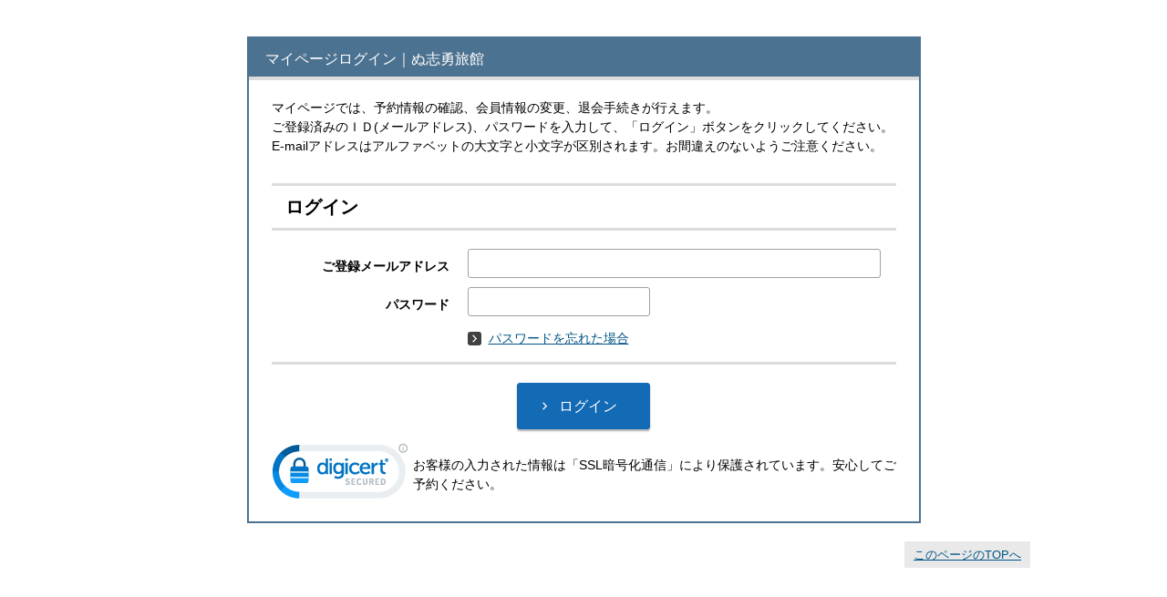

--- FILE ---
content_type: text/html
request_url: https://www.489pro.com/asp/member/index.asp?su=10000010&lan=JPN&lfru=https%3A%2F%2Fwww.489pro.com%2Fasp%2F489%2Fmenu.asp%3Fid%3D10000010%26list%3DYES%26lan%3DJPN%26ty%3Dser
body_size: 6315
content:

<!DOCTYPE html PUBLIC "-//W3C//DTD XHTML 1.0 Transitional//EN" "http://www.w3.org/TR/xhtml1/DTD/xhtml1-transitional.dtd">
<html xmlns="http://www.w3.org/1999/xhtml">
<head>
<meta name="Robots" content="noindex, nofollow" />
<meta http-equiv="Content-Type" content="text/html; charset=UTF-8" />
<title>マイページログイン｜ぬ志勇旅館</title>

			<link rel="shortcut icon" href="/favicon.ico" type="image/vnd.microsoft.icon"/>

<!-- *** stylesheet *** -->
<link href="../templates/dt4/css/default.css" rel="stylesheet" type="text/css" media="all" />
<link href="../templates/dt4/css/jquery.lightbox.css" rel="stylesheet" type="text/css" media="all" />
<link href="../templates/dt4/css/tooltip.style.css" rel="stylesheet" type="text/css" media="all" />
<link href="../templates/dt4/css/thickbox.css" rel="stylesheet" type="text/css" media="all" />

<!-- 共通スタイル -->
<link href="../templates/dt4/css/ypro_common.css" rel="stylesheet" type="text/css" media="all" />

<!-- 予約ページ（プラン一覧・詳細）、クチコミ一覧 -->
<link href="../templates/dt4/css/ypro.css" rel="stylesheet" type="text/css" media="all" />

<!-- フォーム関連ページ -->
<link href="../templates/dt4/css/ypro_form.css" rel="stylesheet" type="text/css" media="all" />

<script type="text/javascript" src="../489/Scripts/AC_RunActiveContent.js"></script>
<script type="text/javascript" src="../489/Scripts/heightLine.js"></script>
<script type="text/javascript" src="../489/Scripts/iepngfix.js"></script>
<script type="text/javascript" src="../lib/captcha/captcha.js"></script>

<script src="../templates/dt4/js/jquery-2.1.4.min.js" type="text/javascript" charset="utf-8"></script>
<script src="../489/Scripts/form_validation_resource.js?ver=20190723_2" charset="utf-8"></script>
<script src="../templates/dt4/js/form_validation.js?ver=20190718" charset="utf-8"></script>

</head>
<body id="ypro_body">

<div id="ypro_wrapper">

	<!-- ▼マイページフォーム　start -->

	<div class="ypro_mypage ypro_form ypro_form_sub ypro_form_mypage_login">

		<div class="ypro_st_form_sub">
			マイページログイン｜ぬ志勇旅館
		</div>
		<div class="box_form_sub">
			<div class="wrp_st">
				<p class="st_sub">
マイページでは、予約情報の確認、会員情報の変更、退会手続きが行えます。<br />
					ご登録済みのＩＤ(メールアドレス)、パスワードを入力して、「ログイン」ボタンをクリックしてください。
					<br />E-mailアドレスはアルファベットの大文字と小文字が区別されます。お間違えのないようご注意ください。
				</p>
				<p class="st_sub_btm">ログイン</p>
			</div><!-- /.wrp_st -->

			<form name="form1" action="index.asp?su=10000010&lan=JPN&action=login" method="POST" style="margin:0;">

				<input type="hidden" name="lru" value="" />
				<input type="hidden" name="lfru" value="https://www.489pro.com/asp/489/menu.asp?id=10000010&amp;list=YES&amp;lan=JPN&amp;ty=ser" />

				<div class="inner">
					<table class="ypro_form_layout ypro_form_parts">

						<tr>
						<th>ご登録メールアドレス</th>
						<td>

						<input type="text" class="size_xl" name="mail_addr" size="45" maxlength="400" value="">

						</td>
						</tr>

						<tr>
							<th>パスワード</th>
							<td>
							<input type="password" class="size_m" name="passwd" maxlength="40" value="">
							</td>
						</tr>

						<tr>
							<th>&nbsp;</th>
							<td id="ypro_member_pass"><a href="javascript:void(0);" onclick="document.form4.submit();return false;" class="lnk_txt"><i class="ic" aria-hidden="true"></i>パスワードを忘れた場合</a></td>
						</tr>

					</table>

				</div><!-- /.inner -->

				<ul class="box_form_btn">

					<li><input type="submit" class="ypro_btn_style btn_default" value="ログイン" onclick="return checkMypageLogin();"></li>

				</ul>

				<input type="hidden" name="su" value="10000010" />
				<input type="hidden" name="ka" value="" />
				<input type="hidden" name="key" value="" />
				<input type="hidden" name="co" value="" />
				<input type="hidden" name="npht" value="" />

			</form>

			<div class="box_form_ssl">
				<ul>
					<li class="ic">
						<div id="DigiCertClickID_Vqd0jiom"></div>
<script type="text/javascript">
	var __dcid = __dcid || [];
	__dcid.push({"cid":"DigiCertClickID_Vqd0jiom","tag":"Vqd0jiom"});
	(function(){var cid=document.createElement("script");cid.async=true;cid.src="//seal.digicert.com/seals/cascade/seal.min.js";var s = document.getElementsByTagName("script");var ls = s[(s.length - 1)];ls.parentNode.insertBefore(cid, ls.nextSibling);}());
</script>

					</li>
					<li class="txt" style="padding-top:1em;">お客様の入力された情報は「SSL暗号化通信」により保護されています。安心してご予約ください。</li>
				</ul>
			</div><!-- /.box_form_ssl -->

			<form name="form4" action="resetp_identity.asp?su=10000010&lan=JPN" method="post">

			<input type="hidden" name="get_su" value="10000010" />

			<input type="hidden" name="get_lan" value="JPN" />

			<input type="hidden" name="get_lfru" value="https://www.489pro.com/asp/489/menu.asp?id=10000010&amp;list=YES&amp;lan=JPN&amp;ty=ser" />

			<input type="hidden" name="redirect_url" value="https://www.489pro.com/asp/member/index.asp" />
			<input type="hidden" name="su" value="10000010" />
			<input type="hidden" name="ka" value="" />
			<input type="hidden" name="key" value="" />
			<input type="hidden" name="co" value="" />
			<input type="hidden" name="npht" value="" />
			</form>

		</div><!-- /.box_form_sub -->
	</div><!-- /.ypro_mypage -->

	<!-- ▲マイページフォーム　end -->

	<!-- ▼操作ボタン表示（下部）start -->
	<div class="ypro_sub_button layout_bottom">
		<p class="btn_ptop"><a href="#">このページのTOPへ</a></p>
	</div><!-- /.ypro_sub_button -->
	<!-- ▲操作ボタン表示（下部）end -->

</div><!-- /#ypro_wrapper -->


<form name="main">
<input type="hidden" name="yado_id" value="10000010" />
<input type="hidden" name="kid" value="" />
</form>

</body>
</html>


--- FILE ---
content_type: text/css
request_url: https://www.489pro.com/asp/templates/dt4/css/tooltip.style.css
body_size: 687
content:
* {margin:0; padding:0}
//body {font:11px/1.5 Verdana, Arial, Helvetica, sans-serif; background:#FFF}
#text {margin:50px auto; width:500px}
.hotspot {color:#900; padding-bottom:1px; border-bottom:1px dotted #900; cursor:pointer}

#tt {position:absolute; display:block; background:url(../images/tt_left.gif) top left no-repeat}
#tttop {display:block; height:5px; margin-left:5px; background:url(../images/tt_top.gif) top right no-repeat; overflow:hidden}
#ttcont {display:block; padding:2px 12px 3px 7px; margin-left:5px; background:#666; color:#FFF}
#ttbot {display:block; height:5px; margin-left:5px; background:url(../images/tt_bottom.gif) top right no-repeat; overflow:hidden}

--- FILE ---
content_type: application/x-javascript
request_url: https://www.489pro.com/asp/lib/captcha/captcha.js
body_size: 300
content:
function refreshYproAuthenticationImage( sImageId, nTerminal ) {
	var objImage = document.getElementById( sImageId )
	if (objImage == undefined) {
		return;
	}
	var objNowDate = new Date();
	objImage.src = objImage.src.split('?')[0] + '?x=' + objNowDate.toUTCString() + '&t=' + nTerminal;
}

--- FILE ---
content_type: application/x-javascript
request_url: https://www.489pro.com/asp/489/Scripts/form_validation_resource.js?ver=20190723_2
body_size: 48183
content:
//-----------------------------------------------------------
// 予約プロ　入力チェックjs用リソース
// 作成日：2017.08.15　制作者：オオトウ
//
// 【変更履歴】
// YYYY.MM.DD - 更新内容　苗字(カタカナ)
//-----------------------------------------------------------
var DEF_OBJ_NAME = {
	// チェックイン（時）
	"ck_hour" : "チェックイン予定時間(時)",
	"ck_hour_eng" : "Estimated time (hour) of check in",
	"ck_hour_cht" : "確認入房時間",
	"ck_hour_chs" : "入住预定时间(時)",
	"ck_hour_kor" : "체크인 예정시간(시)",
	"ck_hour_spa" : "Estimated time (hour) of check-in",
	"ck_hour_vnm" : "Thời gian check-in dự kiến (giờ)",
	
	// チェックイン（時）日帰りプラン
	"ck_hour2" : "ご到着予定時間(時)",
	"ck_hour2_eng" : "Estimated time (hour) of arrival",
	"ck_hour2_cht" : "預定到達時間(時)",
	"ck_hour2_chs" : "到达时间(時)",
	"ck_hour2_kor" : "도착예정시간(시)",
	"ck_hour2_spa" : "Estimated time (hour) of arrival",
	"ck_hour2_vnm" : "Thời gian dự kiến đến (giờ)",

	// チェックイン（分）
	"ck_min" : "チェックイン予定時間(分)",
	"ck_min_eng" : "Estimated time (minute) of check in",
	"ck_min_cht" : "確認退房時間",
	"ck_min_chs" : "入住预定时间(分)",
	"ck_min_kor" : "체크인 예정시간(분)",
	"ck_min_spa" : "Estimated time (minute) of check-in",
	"ck_min_vnm" : "Thời gian check-in dự kiến (phút)",
	
	// チェックイン（分）日帰りプラン
	"ck_min2" : "ご到着予定時間(分)",
	"ck_min2_eng" : "Estimated time (minute) of arrival",
	"ck_min2_cht" : "預定到達時間(分)",
	"ck_min2_chs" : "到达预定时间(分)",
	"ck_min2_kor" : "도착예정시간(분)",
	"ck_min2_spa" : "Estimated time (minute) of arrival",
	"ck_min2_vnm" : "Thời gian dự kiến đến (phút)",
	
	// チェックイン（時分）
	"ck_hourmin" : "チェックイン予定時間",
	"ck_hourmin_eng" : "Estimated time of check in",
	"ck_hourmin_cht" : "確認入房時間",
	"ck_hourmin_chs" : "入住预定时间",
	"ck_hourmin_kor" : "체크인 예정시간",
	"ck_hourmin_spa" : "Estimated time of check-in",
	"ck_hourmin_vnm" : "Thời gian check-in dự kiến ",

	// チェックイン（時分）日帰りプラン
	"ck_hourmin2" : "ご到着予定時間",
	"ck_hourmin2_eng" : "Estimated time of arrival",
	"ck_hourmin2_cht" : "預定到達時間",
	"ck_hourmin2_chs" : "到达时间",
	"ck_hourmin2_kor" : "도착예정시간",
	"ck_hourmin2_spa" : "Estimated time of arrival",
	"ck_hourmin2_vnm" : "Thời gian dự kiến đến ",

	// 人数
	"person" : "大人の宿泊人数",
	"person_eng" : "adult guests",
	"person_cht" : "大人的住宿人數",
	"person_chs" : "大人的入住人数",
	"person_kor" : "어른의 숙박인수 ",
	"person_spa" : "adult guests",
	"person_vnm" : "số người lớn",
	
	// 人数
	"person_2" : "大人の人数",
	"person_2_eng" : "Adults",
	"person_2_cht" : "大人",
	"person_2_chs" : "大人",
	"person_2_kor" : "성인",
	"person_2_spa" : "Adults",
	"person_2_vnm" : "Người lớn",

	// 人数 489PRO-5586
	"person_3" : "大人の人数",
	"person_3_eng" : "adult guests",
	"person_3_cht" : "成人人數",
	"person_3_chs" : "成人人数",
	"person_3_kor" : "성인 수 ",
	"person_3_spa" : "adult guests",
	"person_3_vnm" : "số người lớn",
	
	// 代表者氏名
	"guest_name" : "代表者氏名",
	"guest_name_eng" : "Name of contact person",
	"guest_name_cht" : "代表人的姓氏",
	"guest_name_chs" : "代表者名字",
	"guest_name_kor" : "대표자성명",
	"guest_name_spa" : "Name of contact person",
	"guest_name_vnm" : "Họ tên người đại diện",

	// 宿泊代表者氏名 489PRO-5199
	"guest_name_2" : "宿泊代表者氏名",
	"guest_name_2_eng" : "Name of contact person",
	"guest_name_2_cht" : "代表人的姓氏",
	"guest_name_2_chs" : "代表者名字",
	"guest_name_2_kor" : "대표자성명",
	"guest_name_2_spa" : "Name of contact person",
	"guest_name_2_vnm" : "Họ tên người đại diện",

	// 読みがな
	"guest_kana" : "読みがな",
	"guest_kana_of_name" : "代表者氏名 読みがな",
	
	// 代表者生年月日(月)
	"guest_birth_month" : "代表者生年月日(月)",
	"guest_birth_month_eng" : "Birthday(Month)",
	"guest_birth_month_cht" : "生日(月)",
	"guest_birth_month_chs" : "生日(月)",
	"guest_birth_month_kor" : "생일(월)",
	"guest_birth_month_vnm" : "Ngày sinh(Tháng)",
	"birth_month" : "代表者生年月日(月)",
	"birth_month_eng" : "Birthday(Month)",
	"birth_month_cht" : "生日(月)",
	"birth_month_chs" : "生日(月)",
	"birth_month_kor" : "생일(월)",
	"birth_month_vnm" : "Ngày sinh(Tháng)",
	"kaiin_birth_month" : "代表者生年月日(月)",
	"kaiin_birth_month_eng" : "Birthday(Month)",
	"kaiin_birth_month_cht" : "生日(月)",
	"kaiin_birth_month_chs" : "生日(月)",
	"kaiin_birth_month_kor" : "생일(월)",
	"kaiin_birth_month_vnm" : "Ngày sinh(Tháng)",
	
	// 代表者生年月日(日)
	"guest_birth_day" : "代表者生年月日(日)",
	"guest_birth_day_eng" : "Birthday(Day)",
	"guest_birth_day_cht" : "生日(日)",
	"guest_birth_day_chs" : "生日(日)",
	"guest_birth_day_kor" : "생일(일)",
	"guest_birth_day_vnm" : "Ngày sinh(Ngày)",
	"birth_day" : "代表者生年月日(日)",
	"birth_day_eng" : "Birthday(Day)",
	"birth_day_cht" : "生日(日)",
	"birth_day_chs" : "生日(日)",
	"birth_day_kor" : "생일(일)",
	"birth_day_vnm" : "Ngày sinh(Ngày)",
	"kaiin_birth_day" : "代表者生年月日(日)",
	"kaiin_birth_day_eng" : "Birthday(Day)",
	"kaiin_birth_day_cht" : "生日(日)",
	"kaiin_birth_day_chs" : "生日(日)",
	"kaiin_birth_day_kor" : "생일(일)",
	"kaiin_birth_day_vnm" : "Ngày sinh(Ngày)",

	// 生年月日(月) 489PRO-4637
	"guest_birth_month2" : "生年月日(月)",
	"guest_birth_month2_eng" : "Birthday(Month)",
	"guest_birth_month2_cht" : "生日(月)",
	"guest_birth_month2_chs" : "生日(月)",
	"guest_birth_month2_kor" : "생일(월)",
	"guest_birth_month2_vnm" : "Ngày sinh(Tháng)",
	"birth_month2" : "生年月日(月)",
	"birth_month2_eng" : "Birthday(Month)",
	"birth_month2_cht" : "生日(月)",
	"birth_month2_chs" : "生日(月)",
	"birth_month2_kor" : "생일(월)",
	"birth_month2_vnm" : "Ngày sinh(Tháng)",
	"kaiin_birth_month2" : "生年月日(月)",
	"kaiin_birth_month2_eng" : "Birthday(Month)",
	"kaiin_birth_month2_cht" : "生日(月)",
	"kaiin_birth_month2_chs" : "生日(月)",
	"kaiin_birth_month2_kor" : "생일(월)",
	"kaiin_birth_month2_vnm" : "Ngày sinh(Tháng)",
	
	// 生年月日(日) 489PRO-4637
	"guest_birth_day2" : "生年月日(日)",
	"guest_birth_day2_eng" : "Birthday(Day)",
	"guest_birth_day2_cht" : "生日(日)",
	"guest_birth_day2_chs" : "生日(日)",
	"guest_birth_day2_kor" : "생일(일)",
	"guest_birth_day2_vnm" : "Ngày sinh(Ngày)",
	"birth_day2" : "生年月日(日)",
	"birth_day2_eng" : "Birthday(Day)",
	"birth_day2_cht" : "生日(日)",
	"birth_day2_chs" : "生日(日)",
	"birth_day2_kor" : "생일(일)",
	"birth_day2_vnm" : "Ngày sinh(Ngày)",
	"kaiin_birth_day2" : "生年月日(日)",
	"kaiin_birth_day2_eng" : "Birthday(Day)",
	"kaiin_birth_day2_cht" : "生日(日)",
	"kaiin_birth_day2_chs" : "生日(日)",
	"kaiin_birth_day2_kor" : "생일(일)",
	"kaiin_birth_day2_vnm" : "Ngày sinh(Ngày)",

	// 電話番号
	"guest_tel" : "電話番号",
	"guest_tel_eng" : "Telephone number",
	"guest_tel_cht" : "電話號碼",
	"guest_tel_chs" : "电话号码",
	"guest_tel_kor" : "전화번호",
	"guest_tel_spa" : "Telephone number",
	"guest_tel_vnm" : "Số điện thoại",
	
	// 郵便番号(前)
	"guest_post1" : "郵便番号(前)",
	"guest_post1_eng" : "Postal code (first)",
	"guest_post1_cht" : "郵遞區號(前)",
	"guest_post1_chs" : "邮政编码（前）",
	"guest_post1_kor" : "우편번호(전)",
	"guest_post1_spa" : "Postal code (first)",
	"guest_post1_vnm" : "Mã bưu điện (trước)",
	
	// 郵便番号(後)
	"guest_post2" : "郵便番号(後)",
	"guest_post2_eng" : "Postal code (latter)",
	"guest_post2_cht" : "郵遞區號(後)",
	"guest_post2_chs" : "邮政编码（后）",
	"guest_post2_kor" : "우편번호(후)",
	"guest_post2_spa" : "Postal code (latter)",
	"guest_post2_vnm" : "Mã bưu điện (sau)",

	// 郵便番号 多言語
	"guest_post_eng" : "郵便番号",
	"guest_post_eng_eng" : "Postal code",
	"guest_post_eng_cht" : "郵遞區號",
	"guest_post_eng_chs" : "邮政编码",
	"guest_post_eng_kor" : "우편번호",
	"guest_post_eng_spa" : "Postal code",
	"guest_post_eng_vnm" : "",

	// 都道府県名
	"guest_pref_id" : "都道府県名",

	// 国籍
	"guest_country_id" : "国籍",
	"guest_country_id_eng" : "Country",
	"guest_country_id_cht" : "國家",
	"guest_country_id_chs" : "国家",
	"guest_country_id_kor" : "나라",
	"guest_country_id_spa" : "Country",
	"guest_country_id_vnm" : "Quốc tịch",

	// 住所
	"guest_address" : "住所",
	"guest_address_eng" : "Address",
	"guest_address_cht" : "住址",
	"guest_address_chs" : "住所",
	"guest_address_kor" : "주소",
	"guest_address_spa" : "Address",
	"guest_address_vnm" : "Địa chỉ",

	// Eメールアドレス
	"guest_mail1" : "Eメールアドレス",
	"guest_mail1_eng" : "Email address",
	"guest_mail1_cht" : "電子信箱",
	"guest_mail1_chs" : "电子邮件",
	"guest_mail1_kor" : "이메일 어드레스",
	"guest_mail1_spa" : "Email address",
	"guest_mail1_vnm" : "Email",

	// Eメールアドレス(確認用)
	"guest_mail2" : "Eメールアドレス(確認用)",
	"guest_mail2_eng" : "Retype Email",
	"guest_mail2_cht" : "電子信箱(確認用)",
	"guest_mail2_chs" : "电子邮件（确认中）",
	"guest_mail2_kor" : "이메일 어드레스(확인용)",
	"guest_mail2_spa" : "Retype Email",
	"guest_mail2_vnm" : "Xác nhận lại Email",

	// 会員パスワード
	"form_kaiin_pw1" : "会員パスワード",
	"form_kaiin_pw1_eng" : "Member password",
	"form_kaiin_pw1_cht" : "會員密碼",
	"form_kaiin_pw1_chs" : "会员密码",
	"form_kaiin_pw1_kor" : "회원패스워드",
	"form_kaiin_pw1_spa" : "Member password",
	"form_kaiin_pw1_vnm" : "Mật khẩu hội viên",

	// 会員パスワード確認
	"form_kaiin_pw2" : "会員パスワード確認",
	"form_kaiin_pw2_eng" : "Confirm password",
	"form_kaiin_pw2_cht" : "會員密碼確認",
	"form_kaiin_pw2_chs" : "会员密码确认",
	"form_kaiin_pw2_kor" : "회원패스워드확인",
	"form_kaiin_pw2_spa" : "Member password (to be used for reservation confirmation purposes)",
	"form_kaiin_pw2_vnm" : "Xác nhận mật khẩu hội viên",

	// お名前
	"form_kaiin_name" : "会員情報 (お名前)",
	"form_kaiin_name_eng" : "Member information (Name)",
	"form_kaiin_name_cht" : "会員資料 (姓氏)",
	"form_kaiin_name_chs" : "会员信息(姓名)",
	"form_kaiin_name_kor" : "회원정보(성명)",
	"form_kaiin_name_spa" : "Member information (Name)",
	"form_kaiin_name_vnm" : "Thông tin hội viên (Họ tên)",

	// お名前(姓)
	"form_kaiin_firstname" : "会員情報 (お名前(姓))",
	"form_kaiin_firstname_eng" : "Member information (Name(Last Name))",
	"form_kaiin_firstname_cht" : "会員資料 (姓氏(姓))",
	"form_kaiin_firstname_chs" : "会员信息(姓名(姓))",
	"form_kaiin_firstname_kor" : "회원정보(성명(성))",
	"form_kaiin_firstname_spa" : "Member information (Name(Last Name))",
	"form_kaiin_firstname_vnm" : "Thông tin hội viên (Họ tên(Họ))",

	// お名前(名)
	"form_kaiin_lastname" : "会員情報 (お名前(名))",
	"form_kaiin_lastname_eng" : "Member information (Name(First Name))",
	"form_kaiin_lastname_cht" : "会員資料 (姓氏(名))",
	"form_kaiin_lastname_chs" : "会员信息(姓名(名))",
	"form_kaiin_lastname_kor" : "회원정보(성명(명))",
	"form_kaiin_lastname_spa" : "Member information (Name(First Name))",
	"form_kaiin_lastname_vnm" : "Thông tin hội viên (Họ tên(Tên))",

	// 読みがな
	"form_kaiin_kana" : "会員情報 (読みがな)",
	"form_kaiin_kana_eng" : "Member information (Kana reading)",
	"form_kaiin_kana_cht" : "会員資料 (讀音)",
	"form_kaiin_kana_chs" : "会员信息(读法)",
	"form_kaiin_kana_kor" : "회원정보(읽기)",
	"form_kaiin_kana_spa" : "Member information (Kana reading)",
	"form_kaiin_kana_vnm" : "",

	// メールアドレス
	"form_kaiin_mail" : "会員情報 (メールアドレス)",
	"form_kaiin_mail_eng" : "Member information (Email address)",
	"form_kaiin_mail_cht" : "会員資料 (電子信箱)",
	"form_kaiin_mail_chs" : "会员信息(电子邮件)",
	"form_kaiin_mail_kor" : "회원정보(메일 어드레스)",
	"form_kaiin_mail_spa" : "Member information (Email address)",
	"form_kaiin_mail_vnm" : "Thông tin hội viên (Địa chỉ Email)",

	// 郵便番号･前
	"form_kaiin_post1" : "会員情報 (郵便番号･前)",
	"form_kaiin_post1_eng" : "Member information (Postal code (first))",
	"form_kaiin_post1_cht" : "会員資料 (郵遞區號(前))",
	"form_kaiin_post1_chs" : "会员信息(邮政编码（前）)",
	"form_kaiin_post1_kor" : "회원정보(우편번호(전))",
	"form_kaiin_post1_spa" : "Member information (Postal code (first))",
	"form_kaiin_post1_vnm" : "",

	// 郵便番号･後
	"form_kaiin_post2" : "会員情報 (郵便番号･後)",
	"form_kaiin_post2_eng" : "Member information (Postal code (latter))",
	"form_kaiin_post2_cht" : "会員資料 (郵遞區號(後))",
	"form_kaiin_post2_chs" : "会员信息(邮政编码（后）)",
	"form_kaiin_post2_kor" : "회원정보(우편번호(후))",
	"form_kaiin_post2_spa" : "Member information (Postal code (latter))",
	"form_kaiin_post2_vnm" : "",

	// 都道府県
	"form_kaiin_pref" : "会員情報 (都道府県)",

	// 国籍
	"form_kaiin_country" : "会員情報 (国籍)",
	"form_kaiin_country_eng" : "Member information (Country)",
	"form_kaiin_country_cht" : "会員資料 (國家)",
	"form_kaiin_country_chs" : "会员信息(国家)",
	"form_kaiin_country_kor" : "회원정보(나라)",
	"form_kaiin_country_spa" : "Member information (Country)",
	"form_kaiin_country_vnm" : "Thông tin hội viên (Quốc tịch)",

	// 住所
	"form_kaiin_addr" : "会員情報 (住所)",
	"form_kaiin_addr_eng" : "Member information (Address)",
	"form_kaiin_addr_cht" : "会員資料 (住址)",
	"form_kaiin_addr_chs" : "会员信息(住所)",
	"form_kaiin_addr_kor" : "회원정보(주소)",
	"form_kaiin_addr_spa" : "Member information (Address)",
	"form_kaiin_addr_vnm" : "Thông tin hội viên (Địa chỉ)",

	// 電話番号
	"form_kaiin_tel" : "会員情報 (電話番号)",
	"form_kaiin_tel_eng" : "Member information (Telephone number)",
	"form_kaiin_tel_cht" : "会員資料 (電話號碼)",
	"form_kaiin_tel_chs" : "会员信息(电话号码)",
	"form_kaiin_tel_kor" : "회원정보(전화번호)",
	"form_kaiin_tel_spa" : "Member information (Telephone number)",
	"form_kaiin_tel_vnm" : "Thông tin hội viên (Số điện thoại)",

	// 会員ID (メールアドレス)
	"member_id" : "会員ID (メールアドレス)",
	"member_id_eng" : "Member ID (Email)",
	"member_id_cht" : "會員帳號(電子信箱)",
	"member_id_chs" : "会员号",
	"member_id_kor" : "회원ID (메일 주소) ",
	"member_id_spa" : "Member ID (Email)",
	"member_id_vnm" : "ID hội viên(Địa chỉ mail)",

	// 会員パスワード
	"passwd" : "会員パスワード",
	"passwd_eng" : "Member password",
	"passwd_cht" : "會員密碼",
	"passwd_chs" : "会员密码",
	"passwd_kor" : "회원패스워드",
	"passwd_spa" : "Member password",
	"passwd_vnm" : "Mật khẩu hội viên",

	// メールアドレス
	"mail" : "メールアドレス",
	"mail_eng" : "Email address",
	"mail_cht" : "電子郵件地址",
	"mail_chs" : "电子邮件地址",
	"mail_kor" : "이메일 주소",
	"mail_spa" : "Email address",
	"mail_vnm" : "Địa chỉ Email",

	// メールアドレス（再入力）
	"mail_re" : "メールアドレス（再入力）",
	"mail_re_eng" : "Email address（Retype）",
	"mail_re_cht" : "電子郵件地址（請重新輸入）",
	"mail_re_chs" : "电子邮件地址（请重新输入）",
	"mail_re_kor" : "이메일 주소（다시 입력）",
	"mail_re_spa" : "Email address（Retype）",
	"mail_re_vnm" : "Địa chỉ Email(Nhập lại)",

	// 予約No
	"yoyaku_id" : "予約No",
	"yoyaku_id_eng" : "Reservation number",
	"yoyaku_id_cht" : "預約編號",
	"yoyaku_id_chs" : "预约号码",
	"yoyaku_id_kor" : "예약No",
	"yoyaku_id_spa" : "Reservation number",
	"yoyaku_id_vnm" : "BookingNo",

	// 予約時のE-mailアドレス
	"guest_mail" : "予約時のE-mailアドレス",
	"guest_mail_eng" : "Email address at the time you made your reservation",
	"guest_mail_cht" : "預約時的電子信箱",
	"guest_mail_chs" : "预约的邮箱",
	"guest_mail_kor" : "예약시의 E-mail어드레스",
	"guest_mail_spa" : "Email address at the time you made your reservation",
	"guest_mail_vnm" : "Email address khi đặt phòng",

	// ご登録メールアドレス
	"mail_addr" : "ご登録メールアドレス",
	"mail_addr_eng" : "registered e-mail address",
	"mail_addr_cht" : "登錄電子信箱",
	"mail_addr_chs" : "登录的邮箱地址",
	"mail_addr_kor" : "등록 메일 어드레스",
	"mail_addr_spa" : "registered e-mail address",
	"mail_addr_vnm" : "Địa chỉ mail đăng ký",

	// ニックネーム
	"entry_nickname" : "ニックネーム",
	"entry_nickname_eng" : "Nickname",
	"entry_nickname_cht" : "暱稱",
	"entry_nickname_chs" : "昵称",
	"entry_nickname_kor" : "닉네임",
	"entry_nickname_spa" : "Nickname",
	"entry_nickname_vnm" : "Nickname",

	// 宿への評価
	"entry_point" : "宿への評価",
	"entry_point_eng" : "Evaluation to hotel",
	"entry_point_cht" : "給飯店的評價",
	"entry_point_chs" : "对宾馆的评价",
	"entry_point_kor" : "숙소에의 평가",
	"entry_point_spa" : "Evaluation to hotel",
	"entry_point_vnm" : "Đánh giá về khách sạn",

	// 評価(おススメ度)
	"entry_point2" : "評価(おススメ度)",
	"entry_point2_eng" : "Evaluation (recommendation level)",
	"entry_point2_cht" : "評價（推薦級）",
	"entry_point2_chs" : "评价（推荐级）",
	"entry_point2_kor" : "평가(권장수준)",
	"entry_point2_spa" : "Evaluation (recommendation level)",
	"entry_point2_vnm" : "Đánh giá (mức khuyến nghị)",

	// 評価(お部屋/アメニティ)
	"entry_amenity" : "評価(お部屋/アメニティ)",
	"entry_amenity_eng" : "Evaluation (room/amenity)",
	"entry_amenity_cht" : "評價（房間/設施）",
	"entry_amenity_chs" : "评价（房间/设施）",
	"entry_amenity_kor" : "평가(객실/편의시설)",
	"entry_amenity_spa" : "Evaluation (room/amenity)",
	"entry_amenity_vnm" : "Đánh giá (phòng/tiện nghi)",

	// 評価(施設・設備)
	"entry_facility" : "評価(施設・設備)",
	"entry_facility_eng" : "Evaluation (facilities/equipment)",
	"entry_facility_cht" : "評價（設施/設備）",
	"entry_facility_chs" : "评价（设施/设备）",
	"entry_facility_kor" : "평가(시설/장비)",
	"entry_facility_spa" : "Evaluation (facilities/equipment)",
	"entry_facility_vnm" : "Đánh giá (cơ sở vật chất/thiết bị)",

	// 評価(接客/サービス)
	"entry_service" : "評価(接客/サービス)",
	"entry_service_eng" : "Evaluation (customer service/service)",
	"entry_service_cht" : "評價（客服/服務）",
	"entry_service_chs" : "评价（客服/服务）",
	"entry_service_kor" : "평가(고객 서비스/서비스)",
	"entry_service_spa" : "Evaluation (customer service/service)",
	"entry_service_vnm" : "Đánh giá (dịch vụ khách hàng/dịch vụ)",

	// 評価(お食事)
	"entry_meal" : "評価(お食事)",
	"entry_meal_eng" : "Evaluation (meal)",
	"entry_meal_cht" : "評價（餐）",
	"entry_meal_chs" : "评价（餐）",
	"entry_meal_kor" : "평가(식사)",
	"entry_meal_spa" : "Evaluation (meal)",
	"entry_meal_vnm" : "Đánh giá (bữa ăn)",

	// 評価(お風呂)
	"entry_bath" : "評価(お風呂)",
	"entry_bath_eng" : "Evaluation (bath)",
	"entry_bath_cht" : "評價（沐浴）",
	"entry_bath_chs" : "评价（沐浴）",
	"entry_bath_kor" : "평가(목욕)",
	"entry_bath_spa" : "Evaluation (bath)",
	"entry_bath_vnm" : "Đánh giá (tắm)",

	// 感想・お勧め等
	"entry_comment" : "宿へのコメント",
	"entry_comment_eng" : "Comment on hotel",
	"entry_comment_cht" : "給飯店的建議",
	"entry_comment_chs" : "对宾馆的评价",
	"entry_comment_kor" : "숙소에의 코멘트",
	"entry_comment_spa" : "Comment on hotel",
	"entry_comment_vnm" : "Nhận xét về khách sạn",

	// 利用ポイント
	"point" : "利用ポイント",
	"point_eng" : "Use My Points",
	"point_cht" : "使用我的積分",
	"point_chs" : "使用我的积分",
	"point_kor" : "내 포인트를 사용하여",
	"point_spa" : "Use My Points",
	"point_vnm" : "Point sử dụng",

	// 交通手段
	"guest_transportation" : "交通手段",
	"guest_transportation_eng" : "Method of transportation",
	"guest_transportation_cht" : "交通工具",
	"guest_transportation_chs" : "交通工具",
	"guest_transportation_kor" : "교통 수단",
	"guest_transportation_spa" : "Method of transportation",
	"guest_transportation_vnm" : "Phương thức vận chuyển",

	// バス利用規約
	"bus_agreement" : "バス利用規約",
	"bus_agreement_eng" : "バス利用規約",
	"bus_agreement_cht" : "バス利用規約",
	"bus_agreement_chs" : "バス利用規約",
	"bus_agreement_kor" : "バス利用規約",
	"bus_agreement_spa" : "バス利用規約",
	"bus_agreement_vnm" : "バス利用規約",

	// バス出発地
	"outward_bus" : "出発地",
	"outward_bus_eng" : "Point of departure",
	"outward_bus_cht" : "出發點",
	"outward_bus_chs" : "出发点",
	"outward_bus_kor" : "출발 지점",
	"outward_bus_spa" : "Point of departure",
	"outward_bus_vnm" : "Điểm khởi hành",
	
	// バス到着地
	"return_bus" : "到着地",
	"return_bus_eng" : "Arrival point",
	"return_bus_cht" : "到達點",
	"return_bus_chs" : "到达点",
	"return_bus_kor" : "도착 지점",
	"return_bus_spa" : "Arrival point",
	"return_bus_vnm" : "Điểm đến",
	
	// 利用人数
	"bus_num" : "宿泊人数",
	"bus_num_eng" : "Number of guests",
	"bus_num_cht" : "客人人數",
	"bus_num_chs" : "客人人数",
	"bus_num_kor" : "손님 수",
	"bus_num_spa" : "Number of guests",
	"bus_num_vnm" : "Số lượng khách",
	
	// 残席
	"bus_aki" : "残席",
	"bus_aki_eng" : "stock",
	"bus_aki_cht" : "股票",
	"bus_aki_chs" : "股票",
	"bus_aki_kor" : "스톡",
	"bus_aki_spa" : "stock",
	"bus_aki_vnm" : "cổ phần",
	
	// 利用人数（選択チェック用）
	"bus_person" : "利用人数",
	"bus_person_eng" : "No. of passengers",
	"bus_person_cht" : "搭乘人數",
	"bus_person_chs" : "利用人数",
	"bus_person_kor" : "이용 인수",
	"bus_person_spa" : "No. of passengers",
	"bus_person_vnm" : "No. of passengers",

	// カード番号 または メールアドレス
	"member_id_srym" : "カード番号 または メールアドレス",
	"member_id_srym_eng" : "Card number or email address",
	"member_id_srym_cht" : "卡號或電子郵件地址",
	"member_id_srym_chs" : "卡号或电子邮件地址",
	"member_id_srym_kor" : "카드 번호 또는 이메일 주소",
	"member_id_srym_spa" : "Card number or email address",
	"member_id_srym_vnm" : "Số thẻ hoặc địa chỉ email",

	// Paidy携帯電話番号
	"paidy_mobile_tel" : "携帯電話番号",
	"paidy_mobile_tel_eng" : "Mobile phone number",
	"paidy_mobile_tel_cht" : "手機號碼",
	"paidy_mobile_tel_chs" : "手机号码",
	"paidy_mobile_tel_kor" : "휴대전화번호",
	"paidy_mobile_tel_spa" : "Mobile phone number",
	"paidy_mobile_tel_vnm" : "Số điện thoại di động",
	
	// Paidy郵便番号(前)
	"paidy_post1" : "郵便番号(前)",
	"paidy_post1_eng" : "Postal code (first)",
	"paidy_post1_cht" : "郵遞區號(前)",
	"paidy_post1_chs" : "邮政编码（前）",
	"paidy_post1_kor" : "우편번호(전)",
	"paidy_post1_spa" : "Postal code (first)",
	"paidy_post1_vnm" : "Mã bưu điện (trước)",
	
	// Paidy郵便番号(後)
	"paidy_post2" : "郵便番号(後)",
	"paidy_post2_eng" : "Postal code (latter)",
	"paidy_post2_cht" : "郵遞區號(後)",
	"paidy_post2_chs" : "邮政编码（后）",
	"paidy_post2_kor" : "우편번호(후)",
	"paidy_post2_spa" : "Postal code (latter)",
	"paidy_post2_vnm" : "Mã bưu điện (sau)",

	// Paidy都道府県名
	"paidy_pref_id" : "都道府県名",

	// Paidy住所
	"paidy_address" : "住所",
	"paidy_address_eng" : "Address",
	"paidy_address_cht" : "住址",
	"paidy_address_chs" : "住所",
	"paidy_address_kor" : "주소",
	"paidy_address_spa" : "Address",
	"paidy_address_vnm" : "Địa chỉ",

	// カード番号 (489PRO-5915)
	"card_number" : "カード番号",
	"card_number_eng" : "Card number",
	"card_number_cht" : "卡號",
	"card_number_chs" : "卡号",
	"card_number_kor" : "카드번호",
	"card_number_spa" : "Card number",
	"card_number_vnm" : "số thẻ",

	// セキュリティコード (489PRO-5915)
	"security_code" : "セキュリティコード",
	"security_code_eng" : "Security code",
	"security_code_cht" : "安全碼",
	"security_code_chs" : "安全码",
	"security_code_kor" : "보안 코드",
	"security_code_spa" : "Security code",
	"security_code_vnm" : "mã bảo mật",

	// カード名義人 (489PRO-5915)
	"cardholder" : "カード名義人",
	"cardholder_eng" : "Card holder",
	"cardholder_cht" : "持卡人",
	"cardholder_chs" : "持卡人",
	"cardholder_kor" : "카드 홀더",
	"cardholder_spa" : "Card holder",
	"cardholder_vnm" : "chủ thẻ",

	// クーポンコード (489PRO-5915)
	"coupon_code" : "クーポンコード",
	"coupon_code_eng" : "Coupon code",
	"coupon_code_cht" : "優惠券代碼",
	"coupon_code_chs" : "优惠券代码",
	"coupon_code_kor" : "쿠폰 코드",
	"coupon_code_spa" : "Coupon code",
	"coupon_code_vnm" : "mã phiếu giảm giá"
}

var DEF_ERROR_MSG = {
	// セレクト
	"select" : "{0}を選択してください。",
	"select_eng" : "Please select {0}.",
	"select_cht" : "請選擇{0}",
	"select_chs" : "选择{0}",
	"select_kor" : "{0}을 선택해 주십시오. ",
	"select_spa" : "Please select {0}.",
	"select_vnm" : "Hãy chọn {0}",
	
	// 未入力
	"required" : "{0}が未入力です。",
	"required_eng" : "Nothing has been entered for {0}.",
	"required_cht" : "{0}尚未輸入。",
	"required_chs" : "还没有输入{0}。",
	"required_kor" : "{0}이 미입력입니다. ",
	"required_spa" : "Nothing has been entered for {0}.",
	"required_vnm" : "{0} đang chưa nhập vào",

	// 数字のみ
	"number" : "{0}は数字のみ入力ください。",
	"number_eng" : "Please only enter numbers for {0}.",
	"number_cht" : "{0}只限輸入数字。",
	"number_chs" : "{0}的话，请只输入数字。",
	"number_kor" : "{0}은 숫자만 입력해 주십시오. ",
	"number_spa" : "Please only enter numbers for {0}.",
	"number_vnm" : "Vui lòng chỉ nhập {0} chữ số",

	// 半角数字
	"halfnumber" : "{0}は半角数字で入力ください。",
	"halfnumber_eng" : "Please enter {0} with a number.",
	"halfnumber_cht" : "請輸入{0}作為半角數字。",
	"halfnumber_chs" : "请用数字输入{0}。",
	"halfnumber_kor" : "{0}은 숫자로 입력하십시오.",
	"halfnumber_spa" : "Please enter {0} with a number.",
	"halfnumber_vnm" : "Vui lòng nhập {0} bằng một số.",

	// 形式違い
	"format" : "{0}の形式が違っております。",
	"format_eng" : "The format of {0} has a mistake.",
	"format_cht" : "{0}的形式有誤。",
	"format_chs" : "{0}的形式是错误的。",
	"format_kor" : "{0}의 형식이 틀려 있습니다. ",
	"format_spa" : "The format of {0} has a mistake.",
	"format_vnm" : "Định dạng của {0} không đúng",

	// 形式違い(srym)
	"format_srym" : "{0}の形式が違っております。",
	"format_srym_eng" : "The format of {0} has a mistake.",
	"format_srym_cht" : "請輸入半角英數字。({0})",
	"format_srym_chs" : "请输入半角英数字。({0})",
	"format_srym_kor" : "반드시 영문으로 입력해 주십시오. ({0})",
	"format_srym_spa" : "The format of {0} has a mistake.",
	"format_srym_vnm" : "Định dạng của {0} không đúng",

	// 文字数指定
	"size" : "{0}の入力文字数は{1}文字です。",
	"size_eng" : "The input character limit for {0} is {1} characters.",
	"size_cht" : "{0}的輸入文字數為{1}文字。",
	"size_chs" : "{0}的输入文字数是{1}文字。",
	"size_kor" : "{0}의 입력 문자수는 {1}문자입니다. ",
	"size_spa" : "The input character limit for {0} is {1} characters.",
	"size_vnm" : "Số kí tự cho phép nhập vào ở {0} là {1} kí tự",

	// 文字数範囲指定
	"range" : "{0}は半角英数{1}文字以上{2}文字以内でご入力ください。",
	"range_eng" : "Please input the {0} within {2} single-byte characters {1} single-byte characters or more.",
	"range_cht" : "{0}請以半角英数{1}文字以上{2}文字以内輸入。",
	"range_chs" : "请输入半角英数{0}文字以上{1}文字以内",
	"range_kor" : "{0}은 반각영국수 {1}문자이상 {2}문자이내로 입력해 주십시오. ",
	"range_spa" : "Please input the {0} within {2} single-byte characters {1} single-byte characters or more.",
	"range_vnm" : "Hãy nhập {0} là ký tự la tinh và từ {1} cho đến {2} ký tự.",

	// 規約
	"agreement" : "{0}への同意が必要です。",
	"agreement_eng" : "You must have consent to {0}.",
	"agreement_cht" : "您必須同意{0}。",
	"agreement_chs" : "您必须同意{0}。",
	"agreement_kor" : "{0}에 대한 동의가 필요합니다.",
	"agreement_spa" : "You must have consent to {0}.",
	"agreement_vnm" : "Phải đồng ý với {0}",

	// 超過
	"over" : "{0}を超えております。",
	"over_eng" : "It exceeds {0}.",
	"over_cht" : "超過{0}。",
	"over_chs" : "超过{0}。",
	"over_kor" : "초과했습니다 {0}.",
	"over_spa" : "It exceeds {0}.",
	"over_vnm" : "Nó vượt quá {0}.",

	// 変更
	"change" : "{0}を変更してください。",
	"change_eng" : "Please change the {0}.",
	"change_cht" : "請更改{0}。",
	"change_chs" : "请更改{0}。",
	"change_kor" : "{0}을 변경하십시오.",
	"change_spa" : "Please change the {0}.",
	"change_vnm" : "Vui lòng thay đổi {0}.",
	
	// チェックイン時刻注釈
	"ck_time" : "※15時より前のチェックインをご希望の場合、お部屋の準備が整うまでお待ちいただく場合がございます。",
	"ck_time_eng" : "* If you would like to check in before 3:00 pm, you might wait until your room is prepared.",
	"ck_time_cht" : "※如果您想在下午15 點之前辦理入住手續，需等到房間清掃準備好為止。",
	"ck_time_chs" : "※如果您想在下午15 点之前办理入住手续，需等到房间清扫准备好为止。",
	"ck_time_kor" : "* 15시 전 체크인을 희망 하실경우,객실의 준비가 필요 하실경우도 있습니다.",
	"ck_time_spa" : "* If you would like to check in before 3:00 pm, you might wait until your room is prepared.",
	"ck_time_vnm" : "* If you would like to check in before 3:00 pm, you might wait until your room is prepared.",
	
	// チェックアウト日
	"chk_out" : "※チェックアウト日がチェックイン日よりも過去の日付になっています。",
	"chk_out_eng" : "* The check-out date is earlier than the check-in date.",
	"chk_out_cht" : "※退房日期早於入住日期。",
	"chk_out_chs" : "※退房日期早于入住日期。",
	"chk_out_kor" : "* 체크 아웃 날짜는 체크인 날짜보다 이전 날짜로되어 있습니다.",
	"chk_out_spa" : "* The check-out date is earlier than the check-in date.",
	"chk_out_vnm" : "* Ngày trả phòng sớm hơn ngày nhận phòng.",
	
	// 大人の総数
	"total_adult_num" : "宿泊日{0}年{1}月{2}日における、大人{3}名の料金設定はございません。<br>大人のご利用人数をお確かめくださいませ。",
	"total_adult_num_eng" : "There is no price setting of adult {3} guest(s) for the accommodation date of {0}/{1}/{2}. (YYYY/MM/DD)<br>Please check the accommodation guest number.",
	"total_adult_num_cht" : "住宿日{0}年{1}月{2}日當天，無{3}位成人的價格設定。<br>請確認成人的入住人數。",
	"total_adult_num_chs" : "住宿日{0}年{1}月{2}日当天，没有设定{3}位成人的价格。<br>请确认成人的入住人数。",
	"total_adult_num_kor" : "숙박일 {0}년 {1}월 {2}일, 어른 {3}명의 요금설정은 없습니다.<br>어른의 이용 인원수를 확인 부탁 드립니다.",
	"total_adult_num_spa" : "There is no price setting of adult {3} guest(s) for the accommodation date of {0}/{1}/{2}. (YYYY/MM/DD)<br>Please check the accommodation guest number.",
	"total_adult_num_vnm" : "Ngày nhận phòng {2} tháng{1}năm{0} vẫn chưa có thiếp lập mức giá cho {3} người lớn<br>Vui lòng xác nhận số người lớn sẽ sử dụng phòng.",
	
	// 大人の総数
	"total_adult_num_2" : "出発日{0}年{1}月{2}日における、大人{3}名の料金設定はございません。<br>大人のご利用人数をお確かめくださいませ。",
	"total_adult_num_2_eng" : "There is no price setting of adult {3} guest(s) for the departure date of {0}/{1}/{2}. (YYYY/MM/DD)<br>Please check the accommodation guest number.",
	"total_adult_num_2_cht" : "出發日期{0}年{1}月{2}日當天，無{3}位成人的價格設定。<br>請確認成人的入住人數。",
	"total_adult_num_2_chs" : "出发日期{0}年{1}月{2}日当天，没有设定{3}位成人的价格。<br>请确认成人的入住人数。",
	"total_adult_num_2_kor" : "출발 날짜 {0}년 {1}월 {2}일, 어른 {3}명의 요금설정은 없습니다.<br>어른의 이용 인원수를 확인 부탁 드립니다.",
	"total_adult_num_2_spa" : "There is no price setting of adult {3} guest(s) for the departure date of {0}/{1}/{2}. (YYYY/MM/DD)<br>Please check the accommodation guest number.",
	"total_adult_num_2_vnm" : "Ngày khởi hành {2} tháng{1}năm{0} vẫn chưa có thiếp lập mức giá cho {3} người lớn<br>Vui lòng xác nhận số người lớn sẽ sử dụng phòng.",
	
	// 大人の総数 489PRO-5586
	"total_adult_num_3" : "{0}年{1}月{2}日における、大人{3}名の料金設定はございません。<br>大人のご利用人数をお確かめくださいませ。",
	"total_adult_num_3_eng" : "There is no price setting of adult {3} guest(s) for the date of {0}/{1}/{2}. (YYYY/MM/DD)<br>Please check the resevation number.",
	"total_adult_num_3_cht" : "{0}年{1}月{2}日當天，無{3}位成人的價格設定。<br>請確認成人的人數。",
	"total_adult_num_3_chs" : "{0}年{1}月{2}日当天，没有设定{3}位成人的价格。<br>请确认成人的人数。",
	"total_adult_num_3_kor" : "{0}년 {1}월 {2}일, 어른 {3}명의 요금설정은 없습니다.<br>어른의 이용 인원수를 확인 부탁 드립니다.",
	"total_adult_num_3_spa" : "There is no price setting of adult {3} guest(s) for the date of {0}/{1}/{2}. (YYYY/MM/DD)<br>Please check the accommodation guest number.",
	"total_adult_num_3_vnm" : "Ngày nhận phòng {2} tháng{1}năm{0} vẫn chưa có thiếp lập mức giá cho {3} người lớn<br>Vui lòng xác nhận số người lớn sẽ sử dụng phòng.",

	// 小児のチェック
	"child_check_1" : "｢{0}｣({1}部屋目)の人数入力欄は数字のみ入力ください。",
	"child_check_1_eng" : "Please enter only numbers to Input field for number of \"{0}\" (room => {1}).",
	"child_check_1_cht" : "｢{0}｣(第{1}間客房)的人數輸入欄只限輸入數字。",
	"child_check_1_chs" : "｢{0}｣(第{1}间客房)的人数输入栏只限输入数字。",
	"child_check_1_kor" : "「{0}」 ({1}실기준)의 인원수입력 란은 숫자만 입력해 주십시오.",
	"child_check_1_spa" : "Please enter only numbers to Input field for number of \"{0}\" (room => {1}).",
	"child_check_1_vnm" : "Vui lòng chỉ nhập Cột nhập số trẻ em \"{0}\" (Phòng thứ {1}) chữ số",
	
	"child_check_2" : "｢{0}｣({1}部屋目)の人数は{2}～{3}人の範囲内で入力ください。",
	"child_check_2_eng" : "Please enter the number of \"{0}\" ({1} room) within the range of {2} to {3}.",
	"child_check_2_cht" : " {1} 到 {2} 的範圍內輸入兒童總數（{0} 個房間）。",
	"child_check_2_chs" : " {1} 到 {2} 的范围内输入儿童总数（{0} 个房间）。",
	"child_check_2_kor" : "({0}방째)의 총 인원수는 {1}～{2}명의 범위내에서 입력해 주세요.",
	"child_check_2_spa" : "Please enter the number of \"{0}\" ({1} room) within the range of {2} to {3}.",
	"child_check_2_vnm" : "Vui lòng nhập số lượng trẻ em \"{0}\" ({1} phòng) trong phạm vi từ {2} đến {3}.",
	
	"child_check_3" : "{0}部屋目の合計人数は{1}～{2}人の範囲内で入力ください。",
	"child_check_3_eng" : "Please enter the total number of ({0}th room) within the range of {1} to {2}.",
	"child_check_3_cht" : " {1} 到 {2} 的範圍內輸入兒童總數（{0} 個房間）。",
	"child_check_3_chs" : " {1} 到 {2} 的范围内输入儿童总数（{0} 个房间）。",
	"child_check_3_kor" : "({0}방째)의 총 인원수는 {1}～{2}명의 범위내에서 입력해 주세요.",
	"child_check_3_spa" : "Please enter the total number of ({0}th room) within the range of {1} to {2}.",
	"child_check_3_vnm" : "Vui lòng nhập tổng số trẻ em ({0} phòng) trong phạm vi từ {1} đến {2}.",
	
	// 団体・ルームチャージプランのチェック
	"group_plan_check_1" : "入力された宿泊人数合計が｢{0}名｣となっております。<br>設定人数｢{1}名のみ｣で設定してください。",
	"group_plan_check_1_eng" : "The total guest number you input is {0} guest(s). <br > Please set the setting number \"{1} guest(s) only.\"",
	"group_plan_check_1_cht" : "您所輸入的合計住宿人數為｢{0}位｣。設定人數請設定｢只有{1}位｣。",
	"group_plan_check_1_chs" : "输入住宿人数合计为｢{0}位｣。<br>请您将设定人数设为｢只有{1}位｣。",
	"group_plan_check_1_kor" : "인수 합계가 \"{0}명\"으로 되어 있습니다.<br>설정 인수\"{1}명 \"으로 설정하세요.",
	"group_plan_check_1_spa" : "The total guest number you input is {0} guest(s). <br > Please set the setting number \"{1} guest(s) only.\"",
	"group_plan_check_1_vnm" : "Tổng số người lớn sẽ nhận phòng mà quý khách đã điền là {0} người. <br>Vui lòng thiết lập ở phần Thiết lập số lượng người là ｢Chỉ {1} người｣",
	
	"group_plan_check_2" : "入力された宿泊人数合計が｢{0}名｣となっております。<br>設定人数｢{1}名～{2}名｣で設定してください。",
	"group_plan_check_2_eng" : "The total guest number you input is {0} guest(s). <br > Please set the setting number \"from {1} guest(s) to {2} guest(s)\" again.",
	"group_plan_check_2_cht" : "您所輸入的合計住宿人數為｢{0}位｣。設定人數請設定｢{1}位～{2}位｣。",
	"group_plan_check_2_chs" : "输入住宿人数合计为｢{0}位｣。<br>请您将设定人数设为｢{1}位～{2}位｣。",
	"group_plan_check_2_kor" : "인수 합계가 \"{0}명\"으로 되어 있습니다.<br>설정 인수\"{1}명∼ {2}명 \"으로 설정하세요.",
	"group_plan_check_2_spa" : "The total guest number you input is {0} guest(s). <br > Please set the setting number \"from {1} guest(s) to {2} guest(s)\" again.",
	"group_plan_check_2_vnm" : "Tổng số người lớn sẽ nhận phòng mà quý khách đã điền là {0} người. <br>Vui lòng thiết lập ở phần Thiết lập số lượng người là ｢{1} người-{2} người｣",
	
	// 団体・ルームチャージプランのチェック
	"group_plan_check_3" : "入力された人数合計が｢{0}名｣となっております。<br>設定人数｢{1}名のみ｣で設定してください。",
	"group_plan_check_3_eng" : "The total guest number you input is {0} guest(s). <br > Please set the setting number \"{1} guest(s) only.\"",
	"group_plan_check_3_cht" : "您所輸入的合計人數為｢{0}位｣。設定人數請設定｢只有{1}位｣。",
	"group_plan_check_3_chs" : "输入人数合计为｢{0}位｣。<br>请您将设定人数设为｢只有{1}位｣。",
	"group_plan_check_3_kor" : "인수 합계가 \"{0}명\"으로 되어 있습니다.<br>설정 인수\"{1}명 \"으로 설정하세요.",
	"group_plan_check_3_spa" : "The total guest number you input is {0} guest(s). <br > Please set the setting number \"{1} guest(s) only.\"",
	"group_plan_check_3_vnm" : "Tổng số người lớn sẽ nhận phòng mà quý khách đã điền là {0} người. <br>Vui lòng thiết lập ở phần Thiết lập số lượng người là ｢Chỉ {1} người｣",
	
	"group_plan_check_4" : "入力された人数合計が｢{0}名｣となっております。<br>設定人数｢{1}名～{2}名｣で設定してください。",
	"group_plan_check_4_eng" : "The total guest number you input is {0} guest(s). <br > Please set the setting number \"from {1} guest(s) to {2} guest(s)\" again.",
	"group_plan_check_4_cht" : "您所輸入的合計人數為｢{0}位｣。設定人數請設定｢{1}位～{2}位｣。",
	"group_plan_check_4_chs" : "输入人数合计为｢{0}位｣。<br>请您将设定人数设为｢{1}位～{2}位｣。",
	"group_plan_check_4_kor" : "인수 합계가 \"{0}명\"으로 되어 있습니다.<br>설정 인수\"{1}명∼ {2}명 \"으로 설정하세요.",
	"group_plan_check_4_spa" : "The total guest number you input is {0} guest(s). <br > Please set the setting number \"from {1} guest(s) to {2} guest(s)\" again.",
	"group_plan_check_4_vnm" : "Tổng số người lớn sẽ nhận phòng mà quý khách đã điền là {0} người. <br>Vui lòng thiết lập ở phần Thiết lập số lượng người là ｢{1} người-{2} người｣",
	
	// チェックイン（日）
	"ck_in_date_err1" : "宿泊日は本日より12日以上先を選択してください。",
	"ck_in_date_err1_eng" : "Please select a check-in date at least 12 days ahead of today.",
	"ck_in_date_err1_cht" : "請在今天之前 12 天或更長時間選擇入住日期。",
	"ck_in_date_err1_chs" : "请在今天之前 12 天或更长时间选择入住日期。",
	"ck_in_date_err1_kor" : "체크인 날짜는 오늘부터 12일 이상 대상을 선택하십시오.",
	"ck_in_date_err1_spa" : "Please select a check-in date at least 12 days ahead of today.",
	"ck_in_date_err1_vnm" : "Vui lòng chọn ngày nhận phòng trước ngày hôm nay 12 ngày hoặc hơn.",
	
	"ck_in_date_err2" : "宿泊日は{0}以降は指定出来ません。",
	"ck_in_date_err2_eng" : "The accommodation date cannot be specified after {0}.",
	"ck_in_date_err2_cht" : "不能在 {0} 之後指定住宿日期。",
	"ck_in_date_err2_chs" : "不能在 {0} 之后指定住宿日期。",
	"ck_in_date_err2_kor" : "숙박일은 {0} 이후에는 지정할 수 없습니다.",
	"ck_in_date_err2_spa" : "The accommodation date cannot be specified after {0}.",
	"ck_in_date_err2_vnm" : "Không thể chỉ định ngày lưu trú sau {0}.",
	
	"ck_in_date_err3" : "宿泊日は{0}以降を指定して下さい。",
	"ck_in_date_err3_eng" : "Please specify the accommodation date after {0}.",
	"ck_in_date_err3_cht" : "請在{0}之後指定住宿日期。",
	"ck_in_date_err3_chs" : "请在{0}之后指定住宿日期。",
	"ck_in_date_err3_kor" : "숙박일은 {0} 이후는 지정해 주십시오.",
	"ck_in_date_err3_spa" : "Please specify the accommodation date after {0}.",
	"ck_in_date_err3_vnm" : "Vui lòng ghi rõ ngày lưu trú sau {0}.",

	// 利用可能ポイント
	"max_point_check" : "利用可能ポイントは {0}ポイントまでです。",
	"max_point_check_eng" : "You can use up to {0} points.",
	"max_point_check_cht" : "您最多可以使用 {0} 點。",
	"max_point_check_chs" : "您最多可以使用 {0} 点。",
	"max_point_check_kor" : "최대 {0}포인트를 사용할 수 있습니다.",
	"max_point_check_spa" : "You can use up to {0} points.",
	"max_point_check_vnm" : "Bạn có thể sử dụng tối đa {0} điểm.",
	
	// 利用人数（夕食時間）
	"dinner_time_num" : "宿泊人数を超えております。",
	"dinner_time_num_eng" : "The number of guests has been exceeded",
	"dinner_time_num_cht" : "超過客人人數。",
	"dinner_time_num_chs" : "超过客人人数。",
	"dinner_time_num_kor" : "숙박 인원을 초과했습니다.",
	"dinner_time_num_spa" : "The number of guests has been exceeded",
	"dinner_time_num_vnm" : "Đã vượt quá số lượng khách.",

	// カードの有効期限 (489PRO-5915)
	"card_expired" : "カードの有効期限が切れております。",
	"card_expired_eng" : "Your card has expired.",
	"card_expired_cht" : "您的卡已过期。",
	"card_expired_chs" : "优惠券代码",
	"card_expired_kor" : "귀하의 카드가 만료되었습니다.",
	"card_expired_spa" : "Your card has expired.",
	"card_expired_vnm" : "Thẻ của bạn đã hết hạn.",

	// カードの有効期限未入力 (489PRO-5915)
	"card_expired_required" : "カードの有効期限が未入力です。",
	"card_expired_required_eng" : "Nothing has been entered for the card expiration.",
	"card_expired_required_cht" : "卡到期尚未輸入。",
	"card_expired_required_chs" : "还没有输入卡到期。",
	"card_expired_required_kor" : "카드 만료이 미입력입니다. ",
	"card_expired_required_spa" : "Nothing has been entered for the card expiration.",
	"card_expired_required_vnm" : "thẻ hết hạn đang chưa nhập vào",

	// 全額ポイント払いのエラー (489PRO-6047)
	"full_payment_with_points_err" : "全額ポイント支払いの場合は、カード情報の登録が必要です。<br />事前決済を選択してカード情報を入力してください。",
	"full_payment_with_points_err_eng" : "If you wish to pay the full amount with points, you will need to register your card information. <br /> Select prepayment and enter your card information.",
	"full_payment_with_points_err_cht" : "如果您想用積分支付全額費用，則需要註冊您的卡片資訊。 <br /> 選擇預付款並輸入您的卡片資訊。",
	"full_payment_with_points_err_chs" : "如果您希望使用积分支付全额，则需要注册您的卡信息。<br /> 选择预付款并输入您的卡信息。",
	"full_payment_with_points_err_kor" : "전체 금액을 포인트로 결제하려면 카드 정보를 등록해야 합니다. <br /> 선불을 선택하고 카드 정보를 입력하세요.",
	"full_payment_with_points_err_spa" : "If you wish to pay the full amount with points, you will need to register your card information. <br /> Select prepayment and enter your card information.",
	"full_payment_with_points_err_vnm" : "Nếu bạn muốn thanh toán toàn bộ số tiền bằng điểm, bạn sẽ cần phải đăng ký thông tin thẻ của mình. <br /> Chọn thanh toán trước và nhập thông tin thẻ của bạn."

};
